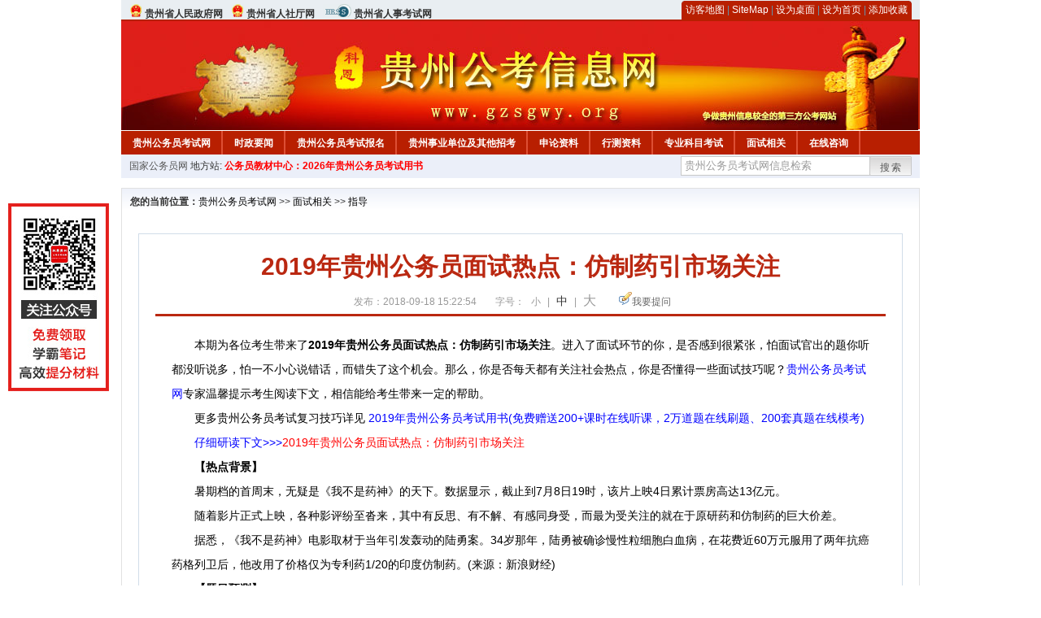

--- FILE ---
content_type: text/html
request_url: http://www.gzsgwy.org/2018/0918/39452.html
body_size: 6276
content:
<!DOCTYPE html PUBLIC "-//W3C//DTD XHTML 1.0 Transitional//EN" "http://www.w3.org/TR/xhtml1/DTD/xhtml1-transitional.dtd">
<html xmlns="http://www.w3.org/1999/xhtml">
<head>
    <meta http-equiv="Content-Type" content="text/html; charset=gbk" />
    <title>2019年贵州公务员面试热点：仿制药引市场关注_贵州公务员考试网</title>
    <meta content="　　本期为各位考生带来了2019年贵州公务员面试热点：仿制药引市场关注。进入了面试环节的你，是否感到很紧张，怕面试官出的题你听都没听说多，怕一不小心说错话，而错失了这个机会。那么，你是否每天都有关注社会热" name="description" />
    <meta http-equiv="x-ua-compatible" content="ie=7" />
    <base href="http://www.gzsgwy.org/" />
    <meta name="author" content="贵州公务员考试网,http://www.gzsgwy.org/" />
    <meta name="Copyright" content="Copyright @ 2013 - 2014 All Rights Reserved 版权所有 贵州公务员考试网 " />
    <meta name="applicable-device" content="pc" >
    <link rel="alternate" media="only screen and(max-width:640px)" href="http://m.gzsgwy.org/2018/0918/39452.html">
    <link href="css/main.css" rel="stylesheet" type="text/css" />
    <link href="css/tooltip.css" rel="stylesheet" type="text/css" />
    <script type="text/javascript" src="js/jquery.min.js"></script>
    <script type="text/javascript">
    //添加到收藏夹
    function addToFavorite()
    {
        var sURL = location.href;
        var sTitle = '贵州公务员考试网';
        try {
            window.external.addFavorite(sURL, sTitle);
        }
        catch (e)
        {
            try {
                window.sidebar.addPanel(sTitle, sURL, "");
            }
            catch (e)
            {
                alert("非IE浏览器用户，请使用Ctrl+D进行收藏添加");
            }
        }
    }

    //设为首页
    function setHomepage(){
        if (document.all){
        document.body.style.behavior='url(#default#homepage)';
        document.body.setHomePage(document.URL);
      }else if (window.sidebar){
            if(window.netscape){
           try{
              netscape.security.PrivilegeManager.enablePrivilege("UniversalXPConnect");
           }catch (e){
                        alert( "该操作被浏览器拒绝，如果想启用该功能，请在地址栏内输入 about:config,然后将项 signed.applets.codebase_principal_support 值该为true" );
           }
            }
        var prefs = Components.classes['@mozilla.org/preferences-service;1'].getService(Components. interfaces.nsIPrefBranch);
        prefs.setCharPref('browser.startup.homepage',document.URL);
        }
    }
    </script>
 
</head>

<body>
<div class="top">
    <ul class="left">
        <li><img src="images/srd_ico.gif" alt="贵州省人民政府网" align="bottom" /> <a href="http://www.gzgov.gov.cn/" target="_blank" rel="nofollow">贵州省人民政府网</a></li>
        <li><img src="images/srd_ico.gif" alt="贵州省人社厅网" align="bottom" /> <a href="http://gz.hrss.gov.cn/" target="_blank" rel="nofollow">贵州省人社厅网</a></li>
        <li><img src="images/rs_ico.gif" alt="贵州省人事考试网" align="bottom" /> <a href="http://www.gzpta.gov.cn/" target="_blank" rel="nofollow">贵州省人事考试网</a></li>
    </ul>

  <div class="right">
<div class="rig"></div>
<div class="con">
    	<a href="sitemap.html">访客地图</a> |
    	<a href="sitemaps.xml">SiteMap</a> | 
    	<a href="desktop.php" rel="nofollow">设为桌面</a> | 
<a href="http://www.gzsgwy.org/" onclick="setHomepage();" rel="nofollow">设为首页</a> | 
<a href="javascript:AddToFavorite();"  rel="nofollow">添加收藏</a>  
</div>
<div class="lef"></div>
  </div>

</div>
<div class="header" title="贵州公务员考试网，为您提供贵州公务员考试第一手资料！">
  <div class="lef"></div>
  <div class="con"></div>
  <div class="rig"></div>
</div>
<div class="nav">
  <ul class="l">
    <li><a href="http://www.gzsgwy.org/">贵州公务员考试网</a></li>
<li class="ivl"></li>
<li><a href="/category/31.html" id="menu_31">时政要闻</a></li>
<li class="ivl"></li>
<li><a href="/category/32.html" id="menu_32">贵州公务员考试报名</a></li>
<li class="ivl"></li>
<li><a href="/category/33.html" id="menu_33">贵州事业单位及其他招考</a></li>
<li class="ivl"></li>
<li><a href="/category/34.html" id="menu_34">申论资料</a></li>
<li class="ivl"></li>
<li><a href="/category/35.html" id="menu_35">行测资料</a></li>
<li class="ivl"></li>
<li><a href="/category/36.html" id="menu_36">专业科目考试</a></li>
<li class="ivl"></li>
<li><a href="/category/37.html" id="menu_37">面试相关</a></li>
<li class="ivl"></li>
<li><a href="/ask" id="menu_136">在线咨询</a></li>
<li class="ivl"></li>
<li><a href="http://gwy.chnbook.org/" target="_blank" rel="nofollow">教材中心</a></li>
<li class="ivl"></li>  </ul>
</div>
<div class="l_site">
  <div class="l">
    <a target="_blank" href="http://www.chinagwyw.org" rel="nofollow">国家公务员网</a>
    地方站: 
             </div>
<script type="text/javascript" src="http://www.gzsgwy.org/js/head_tag_yongshu.js"></script>
  <div class="r t_sea">
    <form name="f1" action="http://www.baidu.com/baidu" target="_blank">
      <input type="hidden" name="type" value="all" />
     <input type="text" name="word" value="贵州公务员考试网信息检索" onclick="if(this.value=='贵州公务员考试网信息检索')this.value=''" class="input_a l" onfocus="this.className='input_on l';" onblur="this.className='input_a l';" style="width:223px; float:left; " />
      <input name="tn" type="hidden" value="bds">
      <input name="cl" type="hidden" value="3">
      <input name="ct" type="hidden" value="2097152">
            <input name="si" type="hidden" value="www.gzsgwy.org">
      <script language="javascript"> 
        <!-- 
        function checkform() {   
            if (document.search.q.value.length == 0) {   
                alert("请输入关键词!"); 
                document.search.q.focus(); 
                return false; 
            } 
        } 
        --> 
        </script>
      <div class="sea_btn" onmouseover="this.className='sea_btn sea_on'" onmouseout="this.className='sea_btn'">
      <a href="javascript:f1.submit();" rel="nofollow">搜索</a>
      	</div>
    </form>
  </div>
</div>
<script type="text/javascript" src="http://www.gzsgwy.org/js/head_top_pic.js"></script>

<div class="cate_b con_t bbox" style="width:980px;">
  <div id="position"><b>您的当前位置：</b><a href="http://www.gzsgwy.org/" target="_blank">贵州公务员考试网</a>  >> <a href="/category/37.html">面试相关</a> >> <a href="/category/57.html">指导</a></div>
  <div id="content">
    <h1>2019年贵州公务员面试热点：仿制药引市场关注</h1>
    <div class="source">
<style>.time2 a{margin-right:5px;}</style>
        
        <span>发布：2018-09-18 15:22:54</span>
        
<span class="zh">字号：
<a class="t_12" href="javascript:resetSize(1)" title="小号" rel="nofollow">小</a> | 
<a class="t_14 t_now" href="javascript:resetSize(2)" title="中号" rel="nofollow">中</a> | 
<a class="t_16" href="javascript:resetSize(3)" title="大号" rel="nofollow">大</a></span>

        <span><img src="images/quiz_ico.gif" alt="我要提问" /><a href="http://www.gzsgwy.org/ask/question.php" target="_blank" rel="nofollow">我要提问</a></span>
    </div>
    <div class="main_content" id="article_content" style="font-size:14px;">
  
  <div><span style="font-size: 14px;">　　本期为各位考生带来了<strong>2019年贵州公务员面试热点：仿制药引市场关注</strong>。进入了面试环节的你，是否感到很紧张，怕面试官出的题你听都没听说多，怕一不小心说错话，而错失了这个机会。那么，你是否每天都有关注社会热点，你是否懂得一些面试技巧呢？<a href="http://www.gzsgwy.org" target="_blank" rel="nofollow">贵州公务员考试网</a>专家温馨提示考生阅读下文，相信能给考生带来一定的帮助。<br />
</span><span style="margin: 0px auto; padding: 0px; font-family: Verdana, 宋体, Arial, Helvetica, sans-serif; font-size: 14px;"><span style="margin: 0px auto; padding: 0px;">　　更多贵州公务员考试复习技巧详见</span><span style="margin: 0px auto; padding: 0px; line-height: 30px;">&nbsp;</span></span><span style="margin: 0px auto; padding: 0px; font-family: Verdana, 宋体, Arial, Helvetica, sans-serif; font-size: 14px; line-height: 30px;"><a href="http://gwy.chnbook.org/goods.php?id=34" target="_blank" style="margin: 0px auto; padding: 0px; color: blue;"><span style="margin: 0px auto; padding: 0px;">2019年贵州公务员考试用书(免费赠送200+课时在线听课，2万道题在线刷题、200套真题在线模考)</span></a></span></div>
<div><span style="font-size: 14px;">　　<span style="color: rgb(0, 0, 255);">仔细研读下文&gt;&gt;&gt;</span></span><span style="color: rgb(255, 0, 0);"><span style="font-size: 14px;">2019年贵州公务员面试热点：仿制药引市场关注</span></span></div>
<div><span style="color: rgb(255, 0, 0);"><span style="font-size: 14px;">　　</span></span><strong><span style="font-size: 14px;">【热点背景】</span></strong></div>
<div><span style="font-size: 14px;">　　暑期档的首周末，无疑是《我不是药神》的天下。数据显示，截止到7月8日19时，该片上映4日累计票房高达13亿元。</span></div>
<div><span style="font-size: 14px;">　　随着影片正式上映，各种影评纷至沓来，其中有反思、有不解、有感同身受，而最为受关注的就在于原研药和仿制药的巨大价差。</span></div>
<div><span style="font-size: 14px;">　　据悉，《我不是药神》电影取材于当年引发轰动的陆勇案。34岁那年，陆勇被确诊慢性粒细胞白血病，在花费近60万元服用了两年抗癌药格列卫后，他改用了价格仅为专利药1/20的印度仿制药。(来源：新浪财经)</span></div>
<div><span style="font-size: 14px;">　　</span><strong><span style="font-size: 14px;">【题目预测】</span></strong></div>
<div><span style="font-size: 14px;">　　《我不是药神》4日票房13亿，随着该影片正式上映，各种影评纷至沓来，其中有反思、有不解、有感同身受，对此，你怎么看?</span></div>
<div><span style="font-size: 14px;">　　</span><strong><span style="font-size: 14px;">【|公考角度解析】</span></strong></div>
<div><span style="font-size: 14px;">　　《我不是药神》的上映引起了社会各界人士热议，说明大家对医药行业发展的关注。在这一电影中，病人使用国产专利药花了巨额治疗，但最后改用了价格仅为专利药1/20的印度仿制药，引起许多观众的共鸣，同时也揭露了一定的问题。</span></div>
<div><span style="font-size: 14px;">　　[问题分析]</span></div>
<div><span style="font-size: 14px;">　　电影通过一个故事的描述，反映了国外仿制药的价格比国内专利药的价格便宜的多,在一定程度上反映出我国专利药药价昂贵的问题，使得一些家庭在大病面前付不起昂贵的医疗医药费用。</span></div>
<div><span style="font-size: 14px;">　　电影火爆也有存在深刻的制度根源：</span></div>
<div><span style="font-size: 14px;">　　1.药企在新药研发上投入大量精力和资金，导致专利药价格格外昂贵。</span></div>
<div><span style="font-size: 14px;">　　2.国内由于专利保护，不允许生产仿制药。同时，本土药品的质量也参差不齐。</span></div>
<div><span style="font-size: 14px;">　　这种高仿制药品会产生坏的影响：</span></div>
<div><span style="font-size: 14px;">　　1.由于国内专利药的价格高，并且国内没有可靠的防止药品，不得不像电影里的角色一样，去外国买一些低价的仿制药品来进行救助，扰乱国内医疗市场。</span></div>
<div><span style="font-size: 14px;">　　2.高额的药价，有损国内医药行业的形象。</span></div>
<div><span style="font-size: 14px;">　　3.使得群众对国家医保体系产生怀疑。</span></div>
<div><span style="font-size: 14px;">　　要采取下列措施：</span></div>
<div><span style="font-size: 14px;">　　1.对国内专利药品的价格适当的进行调整，不要让群众望而却步。</span></div>
<div><span style="font-size: 14px;">　　2.完善国内仿制药市场，在一定程度上可以允许药品的制作，并对仿制药的质量进行把控。</span></div>
<div><span style="font-size: 14px;">　　3.完善国家的医疗保险体系，让大家在大病面前有勇气和有底气去面对，减少因病致贫的事情发生，保障人民的基本生活。</span></div>  <br>
<script type="text/javascript" src="http://www.gzsgwy.org/js/show_con_jc.js"></script>
  <div style="clear:both;"></div>
<!-- Baidu Button BEGIN -->

<div class="l" style="margin-left: 30px;"> <span style="font-size:14px;color:blue; float:left;">点击分享此信息：</span>
    <div id="bdshare" class="bdshare_t bds_tools get-codes-bdshare" style="float:left;">
        <a class="bds_qzone"></a>
        <a class="bds_tsina"></a>
        <a class="bds_tqq"></a>
        <a class="bds_renren"></a>
        <span class="bds_more" ></span>
<a class="shareCount" rel="nofollow"></a>
    </div>

</div>
<script type="text/javascript" id="bdshare_js" data="type=tools&amp;uid=594992" ></script>
<script type="text/javascript" id="bdshell_js"></script>
<script type="text/javascript">
document.getElementById("bdshell_js").src = "http://bdimg.share.baidu.com/static/js/shell_v2.js?t=" + new Date().getHours();
</script>
<!-- Baidu Button END -->

      <div class="arti_btm">
        <div class="pre_next"> 
                没有了
                &nbsp;&nbsp;|&nbsp;&nbsp;
                <a href="2018/0918/39451.html" titile="2019年贵州公务员面试热点：检查小学生书包惹争议"  target="_blank" rel="nofollow">下一篇 &#187;</a>
                        </div>
        <div class="r">
          <div class="bl_l"><a href="javascript:void(0);" onClick="addToFavorite()" class="block_link" rel="nofollow">收藏此页</a></div>
          <div class="bl_l"><a href="http://list.qq.com/cgi-bin/qf_invite?id=3ff9c1c0f4606524281fbd95b2b3fd79f47e6182fa44bc6c" class="block_link" target="_blank" rel="nofollow" >考试提醒</a></div>
        </div>
      </div>
      

            <div class="re_ar">
        <div class="ttl">
        	<span class="ico"><img src="images/xgwz_ico.gif" alt="相关文章" /></span><span class="con">相关文章</span>
        </div>
        <ul class="re_ar_list">
                        <li><a href="2018/0918/39451.html" title="2019年贵州公务员面试热点：检查小学生书包惹争议" target="_blank">2019年贵州公务员面试热点：检查小学生书包惹争议</a></li>
                <li><a href="2018/0918/39450.html" title="2019年贵州公务员面试热点：网络谣言你害怕了吗？" target="_blank">2019年贵州公务员面试热点：网络谣言你害怕了吗？</a></li>
                <li><a href="2018/0918/39449.html" title="2019年贵州公务员面试热点：校外培训乱象何时休？" target="_blank">2019年贵州公务员面试热点：校外培训乱象何时休？</a></li>
                <li><a href="2018/0918/39448.html" title="2019年贵州公务员面试热点：如何正确理解中国农民丰收节?" target="_blank">2019年贵州公务员面试热点：如何正确理解中国农民丰收节?</a></li>
                <li><a href="2018/0918/39447.html" title="2019年贵州公务员面试热点：防招聘“陷阱”，需多方协作题" target="_blank">2019年贵州公务员面试热点：防招聘“陷阱”，需多方协作题</a></li>
                        </ul>
      </div>
      <div class="re_ar" style="margin-left:12px;">
        <div class="ttl"><span class="ico"><img src="images/xgwt_ico.gif" alt="相关问题" /></span><span class="con">相关问题 </span></div>
        <ul class="re_ar_list">
                                <li><a href="/ask/show_2439.html" title="今年毕业的可以报考明年的贵州公务员考试吗？" target="_blank">今年毕业的可以报考明年的贵州公务员考试吗？</a></li>
                <li><a href="/ask/show_2430.html" title="在校大学生可以报考贵州公务员考试吗？" target="_blank">在校大学生可以报考贵州公务员考试吗？</a></li>
                <li><a href="/ask/show_2425.html" title="你好， 请问，贵州公务员考试什么时候开始报名？" target="_blank">你好， 请问，贵州公务员考试什么时候开始报名？</a></li>
                <li><a href="/ask/show_2420.html" title="不是本地户口可以报考贵州公务员考试吗？" target="_blank">不是本地户口可以报考贵州公务员考试吗？</a></li>
                <li><a href="/ask/show_2418.html" title="请问，非全日制考生的还能报考贵州公务员考试吗？" target="_blank">请问，非全日制考生的还能报考贵州公务员考试吗？</a></li>
                        </ul>
      </div>
    </div>
  </div>
  <div class="c"></div>
</div>

<img src="http://www.gzsgwy.org/count.php?contentid=39452" style="display:none;" />

<script type="text/javascript">
<!--
function ContentSize(size) 
{ 
var obj = document.getElementById('nr'); 
obj.style.fontSize = size + "px"; 
} 
//-->
</script>
<script type="text/javascript">
function resetSize(e){var t=(10+e*2).toString();$(".t_"+t).addClass("t_now").siblings().removeClass("t_now");$("#article_content").css("font-size",t+"px")}
</script>
<script type="text/javascript">
function addToFavorite()
{
    var sURL = location.href;
    var sTitle = '贵州公务员考试网';
    try {
        window.external.addFavorite(sURL, sTitle);
    }
    catch (e)
    {
        try {
            window.sidebar.addPanel(sTitle, sURL, "");
        }
        catch (e)
        {
            alert("非IE浏览器用户，请使用Ctrl+D进行收藏添加");
        }
    }
}

</script>

<script>
function $(id){
id = id.replace('#','');
return document.getElementById(id);
}
function redirect(url)
{
if(url.lastIndexOf('/.') > 0)
{
url = url.replace(/\/(\.[a-zA-Z]+)([0-9]+)$/g, "/$2$1");
}
else if(url.match(/\/([a-z\-]+).html([0-9]+)$/)) {
url = url.replace(/\/([a-z\-]+).html([0-9]+)$/, "/$1/page-$2.html");
}
else if(url.match(/\/([a-z]+).html([0-9]+)$/)) {
url = url.replace(/\/([a-z]+).html([0-9]+)$/, "/$1-$2.html");
}else if(url.match(/category([0-9]+)_.html([0-9]+)$/)) {
url = url.replace(/category([0-9]+)_.html([0-9]+)$/, "category$1_$2.html");
}
if(url.indexOf('://') == -1 && url.substr(0, 1) != '/' && url.substr(0, 1) != '?') url = 'http://www.jsgwyw.org/'+url;
location.href = url;
}
</script>

<div class="c"></div>
<div class="cate_b">
  <div class="links bbox">
    <div class="ttl">友情链接：</div>
    <div class="con">              </div>
  </div>
</div>
 

<script type="text/javascript" src="js/tooltips.js"></script>
<div class="c"></div>
<div class="cate_b btm_nav">
  <div class="l"> 
    <a href="http://www.gzsgwy.org/rss.php" rel="nofollow">RSS</a>
    <a href="http://www.gzsgwy.org/tags" rel="nofollow">Tags</a>
  </div>
  <div class="r" style="margin-top:9px;"><a href="http://www.gzsgwy.org/2018/0918/39452.html#top" rel="nofollow"><img src="images/top_ico.gif" alt="返回网页顶部" /></a></div>
</div>
<script type="text/javascript" src="http://www.gzsgwy.org/js/footer_copyright.js"></script>

  CopyRight 2018 <a href="http://www.gzsgwy.org/">http://www.gzsgwy.org/</a> All Rights Reserved <a href="http://www.miitbeian.gov.cn/" rel="nofollow" target="_blank">苏ICP备15022290号-16</a> <br />
  （任何引用或转载本站内容及样式须注明版权）<a href="sitemaps.xml">XML</a>
 <script type="text/javascript" src="js/footer_lr_dlgg.js"></script>
  <br />
  
<!-- Tongji BEGIN -->
<script type="text/javascript" src="http://www.gzsgwy.org/js/foot_tongji.js"></script>
 <!-- Tongji END -->
 	 <!-- Baidu Button BEGIN -->
<script type="text/javascript" id="bdshare_js" data="type=slide&amp;img=6&amp;pos=right&amp;uid=759771" ></script>
<script type="text/javascript" id="bdshell_js"></script>
<script type="text/javascript">
document.getElementById("bdshell_js").src = "http://bdimg.share.baidu.com/static/js/shell_v2.js?cdnversion=" + Math.ceil(new Date()/3600000);
</script>
<!-- Baidu Button END -->
</div>
</body>
</html> 

--- FILE ---
content_type: application/javascript
request_url: http://www.gzsgwy.org/js/footer_copyright.js
body_size: 106
content:
document.write('<div id="footer"> 版权所有: 南京科恩网络科技有限公司 &nbsp;<br/>');

--- FILE ---
content_type: application/javascript
request_url: http://www.gzsgwy.org/js/head_tag_yongshu.js
body_size: 286
content:
document.write('<div class="l" style="margin-left: 3px;">');
document.write(
  '<a style="color:#FF0000;font-weight:bold;" href="http://gwy.keengk.com/goods.php?id=34&utm_source=yngwy.org&utm_medium=tag_yongshu" target="_blank" rel="nofollow">'
);
document.write("公务员教材中心：2026年贵州公务员考试用书");
document.write("</a>");
document.write("</div>");


--- FILE ---
content_type: text/javascript
request_url: http://bdimg.share.baidu.com/static/js/bds_s_v2.js?cdnversion=489807
body_size: 9992
content:
var bdShare=bdShare||{version:"1.0"};(function(){var P=new Date().getTime();var N=new Date().getTime();var L=new Date().getTime();var F=window,V=document,X=V.body,R=V.documentElement,A={},G="",I=V.title,h=[],O="",C={},S=V.getElementById("bdshare_js").attributes.data,K=/MSIE 6.0/.test(navigator.userAgent),g=V.compatMode!="CSS1Compat",S=S.nodeValue.replace(/&amp;/g,"&").split("&")||"";try{var Y=F.location||V.location;A.href=Y.href;A.search=Y.search;A.hash=Y.hash;A.protocol=Y.protocol;A.hostname=Y.hostname;A.pathname=Y.pathname;G=encodeURIComponent(A.href)}catch(f){setTimeout(function(){var B=F.location||V.location;A.href=B.href;A.search=B.search;A.hash=B.hash;A.protocol=B.protocol;A.hostname=B.hostname;A.pathname=B.pathname;G=encodeURIComponent(A.href)},0)}for(var c=S.length;c--;){var b=S[c].split("=");h[b[0]]=b[1]}var Z={bdPref:"bds_",bdNums:h.mini?7:15,bdMini:h.mini||false,bdType:h.type||"",bdLeft:h.pos||"right",bdTitle:"\u5206\u4eab\u5230",bdText:I,weiboText:"",bdMore:"\u66f4\u591a...",bdPopTitle:"\u5206\u4eab\u5230",bdImg:h.img||0,bdImgW:24,bdTop:0,bdIds:"bdshare",bdIdsl:h.mini?"bdshare_m":"bdshare_l",bdUid:h.uid||"",bdPic:"",searchPic:h.searchPic||0,bdComment:"",bdDesc:"",wbUid:"",tongji:"on",review:"on",render:true,snsKey:{},bdHost:"http://bdimg.share.baidu.com/static/",bdJump:"http://share.baidu.com/",bdApi:"http://api.share.baidu.com/",bdStatistics:"http://share.baidu.com/commit",bdCommit:"http://s.share.baidu.com/",bdMshare:"http://s.share.baidu.com/mshare",bdCout:"http://nsclick.baidu.com/v.gif?pid=307",bdWList:"([http|https]://[a-zA-Z0-9_.]+.baidu.com)",bdList:["mshare,\u4e00\u952e\u5206\u4eab,mshare","qzone,QQ\u7a7a\u95f4,qqkj","tsina,\u65b0\u6d6a\u5fae\u535a,xlwb","bdysc,\u767E\u5EA6\u4E91\u6536\u85CF,bdysc","renren,\u4eba\u4eba\u7f51,rrw","tqq,\u817e\u8baf\u5fae\u535a,txwb","bdxc,\u767e\u5ea6\u76f8\u518c,bdxc","kaixin001,\u5f00\u5fc3\u7f51,kxw","tqf,\u817e\u8baf\u670b\u53cb,txpy","tieba,\u767e\u5ea6\u8d34\u5427,bdtb","douban,\u8c46\u74e3\u7f51,db","tsohu,\u641c\u72d0\u5fae\u535a,shwb","bdhome,\u767e\u5ea6\u65b0\u9996\u9875,bdhome","sqq,QQ\u597D\u53CB,sqq","thx,\u548c\u8baf\u5fae\u535a,thx","qq,QQ\u6536\u85cf,qqsc","ibaidu,\u767E\u5EA6\u4E2A\u4EBA\u4E2D\u5FC3,ibaidu","taobao,\u6211\u7684\u6dd8\u5b9d,tjh","hi,\u767e\u5ea6\u7a7a\u95f4,bdkj","baidu,\u767E\u5EA6\u641C\u85CF,bdsc","sohu,\u641c\u72d0\u767d\u793e\u4f1a,shbsh","t163,\u7f51\u6613\u5fae\u535a,wywb","qy,\u5947\u827a\u5947\u8c08,qyqt","meilishuo,\u7f8e\u4e3d\u8bf4,mls","mogujie,\u8611\u83c7\u8857,mgj","diandian,\u70b9\u70b9\u7f51,diandian","huaban,\u82b1\u74e3,huaban","leho,\u7231\u4e50\u6d3b,leho","share189,\u624B\u673A\u5FEB\u4F20,share189","duitang,\u5806\u7cd6,duitang","hx,\u548c\u8baf,hexun","tfh,\u51e4\u51f0\u5fae\u535a,fhwb","fx,\u98de\u4fe1,feixin","youdao,\u6709\u9053\u4e91\u7b14\u8bb0,youdao","sdo,\u9EA6\u5E93\u8BB0\u4E8B,sdo","qingbiji,\u8F7B\u7B14\u8BB0,qingbiji","ifeng,\u51E4\u51F0\u5FEB\u535A,ifeng","people,\u4EBA\u6C11\u5FAE\u535A,people","xinhua,\u65B0\u534E\u5FAE\u535A,xinhua","ff,\u996d\u5426,fanfou","mail,\u90ae\u4ef6\u5206\u4eab,mail","kanshou,\u641C\u72D0\u968F\u8EAB\u770B,kanshou","isohu,\u6211\u7684\u641C\u72D0,isohu","yaolan,\u6447\u7BEE\u7A7A\u95F4,yaolan","wealink,\u82e5\u90bb\u7f51,wealink","xg,\u9c9c\u679c,xianguo","ty,\u5929\u6daf\u793e\u533a,tianya","iguba,\u80A1\u5427,iguba","fbook,Facebook,facebook","twi,Twitter,twitter","deli,delicious,delicious","s51,51\u6E38\u620F\u793e\u533a,51shequ","s139,139\u8bf4\u5ba2,shuoke","linkedin,linkedin,LinkedIn","copy,\u590d\u5236\u7f51\u5740,kaobei","print,\u6253\u5370,print"]}||{},J={_parseJson:function(j){if(typeof j!="string"){return j}j=j.replace(/^\s*{|}\s*$/g,"");var e=j.split(",");var k={};function D(r){if(r.indexOf("{")==0){return J._parseJson(r)}else{var q=r.split(".");var s=window;for(var p=0,o=q.length;p<o;p++){var t=q[p];if(typeof s=="object"&&t in s){s=s[t]}else{return r}}return s}}for(var T=0,W=e.length;T<W;T++){var n=e[T];var U=n.indexOf(":");if(U){var m=n.substring(0,U).replace(/^\s*[\'\"]?|[\"\']?\s*$/g,"");var B=n.substring(U+1).replace(/^\s*/g,"");var l=B.charAt(0);if(l=="'"||l=='"'){do{var E=B.replace(/\s*$/g,"");if(E.substring(E.length-1)==l){break}else{B=B+","+e[++T]}}while(T<e.length-1);B=B.replace(/^\s*[\'\"]?|[\"\']?\s*$/g,"")}else{if(l=="{"){do{var E=B.replace(/\s*$/g,"");if(E.substring(E.length-1)=="}"){break}else{B=B+","+e[++T]}}while(T<e.length-1);B=D(B)}else{if(!/^[0-9]*$/.test(B)){B=D(B)}else{B=B.replace(/^\s*[\'\"]?|[\"\']?\s*$/g,"")}}}k[m]=B}}return k},_createScriptTag:function(D,B,E){D.setAttribute("type","text/javascript");E&&D.setAttribute("charset",E);D.setAttribute("src",B);document.getElementsByTagName("head")[0].appendChild(D)},_removeScriptTag:function(D){if(D.clearAttributes){D.clearAttributes()}else{for(var B in D){if(D.hasOwnProperty(B)&&"parentNode"!=B){delete D[B]}}}if(D&&D.parentNode){D.parentNode.removeChild(D)}D=null},callByBrowser:function(i,W,T){var E=document.createElement("SCRIPT"),U=0,l=T||{},D=l.charset,k=W||function(){},j=l.timeOut||0,B;E.onload=E.onreadystatechange=function(){if(U){return }var e=E.readyState;if("undefined"==typeof e||e=="loaded"||e=="complete"){U=1;try{k();clearTimeout(B)}finally{E.onload=E.onreadystatechange=null;J._removeScriptTag(E)}}};if(j){B=setTimeout(function(){E.onload=E.onreadystatechange=null;J._removeScriptTag(E);l.onfailure&&l.onfailure()},j)}J._createScriptTag(E,i,D)},on:function(E,B,D){if(E.addEventListener){E.addEventListener(B,D,false)}else{if(E.attachEvent){E.attachEvent("on"+B,D)}}},unon:function(E,B,D){if(E.removeEventListener){E.removeEventListener(B,D,false)}else{if(E.detachEvent){E.detachEvent("on"+B,D)}}},html:function(D,B){var T=V.createElement(B||"div");for(var E in D){E=="style"?T[E].cssText=D[E]:T[E]=D[E]}if(B=="link"){V.getElementsByTagName("head")[0].appendChild(T)}else{return X.insertBefore(T,(B=="iframe"?X.firstChild:O.nextSibling))}},list:function(E){var T=Z.bdPref,B=E.split(","),W=B[1],D="#",U=T+B[0]+" "+B[2];return{name:W,url:D,cls:U}},list_s:function(j){var i=[],U=inner="",W=Z,B=W.bdList,E=W.bdNums,e=(W.bdNums<B.length)?'<li><a href="#" class="bds_more">'+W.bdMore+"</a></li>":"";while(E--){U=J.list(B[E]),i.push('<a href="'+U.url+'" class="'+U.cls+'">'+U.name+"</a>")}inner='<iframe id="bdsIfr" style="position:absolute;display:none;z-index:9999;" frameborder="0"></iframe>';inner+='<div id="'+W.bdIdsl+'"><div id="'+W.bdIdsl+'_c"><h6>'+W.bdTitle+"</h6>";inner+="<ul><li>"+i.reverse().join("</li><li>")+"</li>"+e+'</ul><p><a href="#" class="goWebsite">\u767e\u5ea6\u5206\u4eab</a></p></div></div>';if(j){var T=J.html({id:"bdshare_s",innerHTML:inner,style:"display:none"});T.style.display="block";var D=J.children(T);T=D[D.length-1];J.on(T,"mouseover",function(p){var p=p||window.event;var o=p.target||p.srcElement;var n=J.getPosition(o);var m=p.relatedTarget||p.fromElement;var l=J.getMousePos(p);var k=l.x-n.l;var q=l.y-n.t;o.buttontype=1;o.x=k;o.y=q;if(J.contains(T,m)){return }T.time=+new Date})}else{return inner}},scroll:function(B,D){J.on(F,"scroll",function(W){var E=J.getSize(),T=Z,U=T.bdTop;if(T.bdType=="slide"){if(K||g){J.setAttr(V.getElementById(T.bdIdsl),"display:block");_bdS.style.top=(E.t+(U==0?(E.h/2-(V.getElementById(T.bdIdsl).offsetHeight-11)/2):parseInt(U)))+"px"}else{if(T.bdTop!=0){_bdS.style.top=parseInt(T.bdTop)+"px"}}}if(D=="pop"&&(K||g)){B.style.top=(E.t+E.h/2-B.offsetHeight/2)+"px";J.setAttr(O,"top:"+B.style.top)}})},getSize:function(){return{t:(X.scrollTop||R.scrollTop),l:(X.scrollLeft||R.scrollLeft),w:(R.clientWidth||X.clientWidth),h:(F.innerHeight||R.clientHeight||X.clientHeight)}},getPosition:function(q){var u=J.getSize(),D=q,n={t:0,l:0},B=/gecko/.test(navigator.userAgent),m=function(o,e){n.t+=o,n.l+=e};if(D&&D!=X){if(D.getBoundingClientRect){var p=D.getBoundingClientRect(),r=q.ownerDocument,W=r.body,T=r.documentElement,E=T.clientTop||W.clientTop||0,k=T.clientLeft||W.clientLeft||0;if(p.top==p.bottom){var U=D.style.display;D.style.display="block";D.style.display=U}m(p.top+u.t-E,p.left+u.l-k)}else{var l=V.defaultView;while(D){m(D.offsetTop,D.offsetLeft);var j=l.getComputedStyle(D,null);if(B){var i=parseInt(j.getPropertyValue("border-left-width"),10)||0,t=parseInt(j.getPropertyValue("border-top-width"),10)||0;m(t,i);if(D!=q&&j.getPropertyValue("overflow")!="visible"){m(t,i)}}D=D.offsetParent}D=q.parentNode;while(D&&D!=X){m(-D.scrollTop,-D.scrollLeft);D=D.parentNode}}}return n},setAttr:function(E,D){var T=D.split(";"),B=T.length;while(B--){if(T[B]){var U=T[B].split(":");if(U){E.style[U[0]]=U[1]}}}},children:function(E){for(var B=[],D=E.firstChild;D;D=D.nextSibling){if(D.nodeType==1){B.push(D)}}return B},generateRandom:function(U,W){var B=U.length;var E="";for(var D=1;D<=W;D++){var T=Math.floor(B*Math.random());E=E+U.charAt(T)}return E},generateLinkid:function(){var D=(+new Date).toString(36);var B=J.generateRandom("0123456789abcdefghijklmnopqrstuvwxyz",3);return D+B},contains:function(D,E){if(!E||!D){return false}if(D==E){return true}var B=E.parentNode;while(B!=null&&typeof (B.tagName)!="undefind"){if(B==D){return true}B=B.parentNode}return false},getMousePos:function(B){if(B.pageX||B.pageY){return{x:B.pageX,y:B.pageY}}if(document.documentElement&&document.documentElement.scrollTop){return{x:B.clientX+document.documentElement.scrollLeft-document.documentElement.clientLeft,y:B.clientY+document.documentElement.scrollTop-document.documentElement.clientTop}}else{if(document.body){return{x:B.clientX+document.body.scrollLeft-document.body.clientLeft,y:B.clientY+document.body.scrollTop-document.body.clientTop}}}},_isCookieValidKey:function(B){return(new RegExp('^[^\\x00-\\x20\\x7f\\(\\)<>@,;:\\\\\\"\\[\\]\\?=\\{\\}\\/\\u0080-\\uffff]+\x24')).test(B)},getCookieRaw:function(D){if(J._isCookieValidKey(D)){var E=new RegExp("(^| )"+D+"=([^;]*)(;|\x24)"),B=E.exec(document.cookie);if(B){return B[2]||null}}return null},setCookieRaw:function(E,T,D){if(!J._isCookieValidKey(E)){return }D=D||{};var B=D.expires;if("number"==typeof D.expires){B=new Date();B.setTime(B.getTime()+D.expires)}document.cookie=E+"="+T+(D.path?"; path="+D.path:"")+(B?"; expires="+B.toGMTString():"")+(D.domain?"; domain="+D.domain:"")+(D.secure?"; secure":"")},getCookie:function(B){var D=J.getCookieRaw(B);if("string"==typeof D){D=decodeURIComponent(D);return D}return null},setCookie:function(D,E,B){J.setCookieRaw(D,encodeURIComponent(E),B)},log:(function(){var B=[];return function(D){var T="bdsharelog__"+(new Date()).getTime(),E=B[T]=new Image();E.onload=(E.onerror=function(){B[T]=null});E.src=D;E=null}})()},M=function(B){var D=V.createElement("link");bdShare.velocity=bdShare.velocity||{};bdShare.velocity.cssLoadStart=+new Date();D.onload=function(){bdShare.velocity.cssLoadEnd=+new Date()};D.href=Z.bdHost+"css/bdsstyle.css?cdnversion=20131219";D.rel="stylesheet";D.type="text/css";V.getElementsByTagName("head")[0].appendChild(D);O=O||J.html({style:"display:none;"+(B||""),frameBorder:0},"iframe")},Q=function(j,n,m,B){var l=/(#\d+\-[a-zA-Z\d]+\-\d+\-\d+\-[a-f\d]{32}$)/g,T=(A.search+A.hash).replace(/&/g,"#"),D=T.match(l)||"",o=new RegExp(Z.bdWList,"ig"),e=A.protocol+"//"+A.hostname+A.pathname+A.search;if(o.test(A.href)&&D==""&&typeof j=="undefined"){return }var k=[];if(bdShare.fn.b.length>0){k.push("button")}if(bdShare.fn.t.length>0){k.push("tools")}if(bdShare.fn.conf.bdType){k.push(bdShare.fn.conf.bdType)}var W=(function(){for(var s=0,q=k.length,t={},r=[];s<q;s++){!(k[s] in t)&&r.push(k[s])&&(t[k[s]]="")}return r.join(",")})();if(Z.tongji=="on"||D!=""||typeof j!="undefined"){if(D!=""&&j!="3072"){D=D.toString().replace("#","");(new Image()).src=Z.bdCommit+"back?url="+encodeURIComponent(e)+"&sign="+encodeURIComponent(D)+"&title="+encodeURIComponent(I.substr(0,300))}bdShare.velocity=bdShare.velocity||{};bdShare.velocity.mainJsLoaded=+new Date();if(typeof j!="undefined"){(new Image()).src=Z.bdCout+"&type="+j+"&sign="+D+"&uid="+Z.bdUid+"&desturl="+encodeURIComponent(V.referrer)+"&linkid="+H+"&button="+W}else{var p=[0,0,0,0];for(var E=0,U=k.length;E<U;E++){p[{tools:0,button:1,slide:2}[k[E]]]=1}bdShare._LogPool=bdShare._LogPool||[];bdShare._LogPool.push({key:"cite",api:{uid:Z.bdUid||"",linkid:H,type:parseInt(p.reverse().join(""),2),mini:Z.bdMini?1:0}})}}},d={create:function(){var i=Z,k=i.bdList,D=k.length,T=[],E="",l=J.getSize(),B=V.getElementById(i.bdIds+"_pop"),e=((K||g)?"absolute":"fixed"),j=((K||g)?l.t:0);if(!B){while(D--){E=J.list(k[D]),T.push('<a href="'+E.url+'" class="'+E.cls+'">'+E.name+"</a>")}var W=J.html({id:i.bdIds+"_pop",style:"position:"+e,innerHTML:"<div><h5></h5><ul><li>"+T.reverse().join("</li><li>")+'</li></ul><p><a href="#" class="goWebsite">\u767e\u5ea6\u5206\u4eab</a></p></div>'});a.bind(W,"mouseover","a");a.bind(W,"click","b",function(){W.style.display="none";O.style.display="none"});J.on(W,"mouseover",function(r){var r=r||window.event;var q=r.target||r.srcElement;var p=J.getPosition(q);var n=J.getMousePos(r);var m=n.x-p.l;var s=n.y-p.t;q.buttontype=2;q.x=m;q.y=s;var o=r.relatedTarget||r.fromElement;if(J.contains(W,o)){return }W.time=+new Date})}var U=W||B;U.getElementsByTagName("h5")[0].innerHTML=(C.title||i.bdPopTitle)+"<b>&nbsp;</b>";J.setAttr(U,"display:block;");J.setAttr(U,"left:"+(l.w/2-U.offsetWidth/2)+"px;top:"+(j+l.h/2-U.offsetHeight/2)+"px");J.setAttr(O,"position:"+e+";display:block;z-index:10000;width:"+U.offsetWidth+"px;height:"+U.offsetHeight+"px;left:"+U.style.left+";top:"+U.style.top);J.scroll(U,"pop");J.on(F,"resize",function(o){var m=J.getSize(),n="left:"+(m.w/2-U.offsetWidth/2)+"px;top:"+(j+m.h/2-U.offsetHeight/2)+"px";J.setAttr(U,n);J.setAttr(O,n)});if(i.bdType!="slide"){V.getElementById(Z.bdIdsl).style.display="none";V.getElementById("bdsIfr").style.display="none"}window.bdShareActivity&&bdShareActivity.check()}},a={bind:function(D,B,U,T){var E=this;D.addEventListener?D.addEventListener(B,function(W){return E._action(W,W.target,U,D,T)},false):D.attachEvent("on"+B,function(W){W=F.event;return E._action(W,W.srcElement,U,D,T)})},_action:function(W,B,i,U,T){if(B.nodeName==i.toUpperCase()){if(i=="a"||i=="span"){var j=B.className,D=j=="goWebsite"?j:j.split(" ")[0].split("_")[1],E=this;if(D){(D=="more"&&i=="span")?E._tools():B.onclick=function(k,e){return function(p){var p=p||window.event;var o=p.target||p.srcElement;var n=J.getPosition(o);var m=J.getMousePos(p);var l=m.x-n.l;var q=m.y-n.t;if(k=="more"){E._tools()}else{if(k=="copy"){E._copy(E)}else{if(k=="print"){E._print()}else{E._jump(k,e,B,l,q)}}}return false}}(D,U)}return false}if(typeof T==="function"){T()}}if(typeof W.preventDefault==="function"){W.preventDefault();W.stopPropagation()}else{W.returnValue=false;W.cancelBubble=true}},_tools:function(){Q(3072);d.create()},_copy:function(D){_this=D;var B=new _this._browsers();if(B.name=="IE"){window.clipboardData.setData("text",document.title+" "+A.href);alert("\u6807\u9898\u548c\u94fe\u63a5\u590d\u5236\u6210\u529f\uff0c\u60a8\u53ef\u4ee5\u63a8\u8350\u7ed9QQ/MSN\u4e0a\u7684\u597d\u53cb\u4e86\uff01")}else{window.prompt("\u60a8\u4f7f\u7528\u7684\u662f\u975eIE\u6838\u5fc3\u6d4f\u89c8\u5668\uff0c\u8bf7\u6309\u4e0b Ctrl+C \u590d\u5236\u4ee3\u7801\u5230\u526a\u8d34\u677f",document.title+" "+A.href)}},_mail:function(B){},_print:function(){var B=document.getElementById("bdshare_pop");B&&(B.style.display="none");window.print();B&&(B.style.display="block");return },_jump:function(AX,AW,B,AE,AD){var AV=Z,AC=AV.bdPic,W=AV.bdText,AA=AV.weiboText,AM=AV.wbUid,e=G,AL=AV.bdDesc,v=AV.bdComment,p=AV.bdMiniWindow||0;C=(AW.getAttribute("data")&&AW.getAttribute("data")!="")?J._parseJson(AW.getAttribute("data")):C;if(C!=""){AC=encodeURIComponent(C.pic||"")||AC;e=encodeURIComponent(C.url||"")||e;v=encodeURIComponent(C.comment||"")||v;AL=encodeURIComponent(C.desc||"")||AL;AM=C.wbuid||AM;if(AX=="tsina"){if(C.text&&C.weibotext){W=encodeURIComponent((C.text+C.weibotext).substr(0,300))}else{if(C.weibotext){W=encodeURIComponent((W+C.weibotext).substr(0,300))}else{if(C.text){W=encodeURIComponent((C.text+AA).substr(0,300))}else{W=encodeURIComponent((W+AA).substr(0,300))}}}}else{W=encodeURIComponent((C.text||"").substr(0,300))||encodeURIComponent(W.substr(0,300))}}else{if(AX=="tsina"){W=encodeURIComponent((W+AA).substr(0,300))}else{W=encodeURIComponent(W.substr(0,300))}}L=new Date().getTime()+3000;var AP=P.toString(32)+N.toString(32)+L.toString(32);var AZ=B.buttontype;var U=Math.floor(bdShare.XY.loadedX);var T=Math.floor(bdShare.XY.loadedY);var o=AZ>0?1:0;var AI=Math.floor(B.x);var AF=Math.floor(B.y);var j=Math.floor(AE);var i=Math.floor(AD);var AG=Math.floor(B.offsetWidth);var AS=Math.floor(B.offsetHeight);var q=document.body.offsetWidth;var AB=document.body.offsetHeight;var u=window.screen.availWidth;var AH=window.screen.availHeight;var n=AZ;var AJ=+new Date;AJ=AJ-AW.time;var k=[U,T,o,AI,AF,j,i,AG,AS,n,AJ,q,AB,u,AH].join(".");var D;switch(Z.bdType){case"button":D=1;break;case"slide":D=2;break;default:D=0;break}var AY=AX=="mail"?"_mail":AX;var r="?click=1&url="+e+"&uid="+AV.bdUid+"&to="+AY+"&type=text&relateUid="+AM+"&pic="+AC+"&title="+W+"&key="+(AV.snsKey[AX]||"")+"&sign="+AV.review+"&desc="+AL+"&comment="+v+"&searchPic="+AV.searchPic+"&l="+AP+"&linkid="+H+"&sloc="+k+"&apiType=0&buttonType="+D+"&firstime="+J.getCookie("bdshare_firstime");if(AX=="mshare"){var AU=AV.bdMshare+r}else{var AU=AV.bdCommit+r}var z=AV.bdCommit+"commit"+r+"&t="+Math.random();if(AX!="goWebsite"){bdShare.fn._getSc("share");var AR=function(){var l=[];return function(s){var m=l.push(new Image)-1;l[m].onload=function(){l[m]=l[m].onload=null};l[m].src=s}}();setTimeout(function(){AR(z)},1500);if(AX=="bdxc"){var AT=window,AU=document,AO="_bdXC",AK;if(AT[AO]){if(window._bdXC_loaded){AT[AO].reInit()}}else{AK=AU.createElement("script");AK.setAttribute("charset","utf-8");AK.src="http://xiangce.baidu.com/zt/collect/mark.js?"+(new Date()).getTime();AU.getElementsByTagName("head")[0].appendChild(AK)}}else{if(AX=="bdysc"){var E={url:e,title:W};if(window.baiduSC_yaq4d3elabjnvmijccc1zuo3o4yeizck){window.baiduSC_yaq4d3elabjnvmijccc1zuo3o4yeizck.go(E)}else{window.baiduSC_yaq4d3elabjnvmijccc1zuo3o4yeizck={callback:function(){this.go(E)}};var AN=document.createElement("script");AN.src="http://s.wenzhang.baidu.com/js/pjt/content_ex/page/bookmark.js?s=baidu_fenxiang&_t="+Math.random();document.getElementsByTagName("body")[0].appendChild(AN)}}else{if(AX=="mail"){var AQ=Z.bdCommit+"sendmail";window.open(AQ+r,"_blank")}else{if(1==p){F.open(AU,"bdShare","toolbar=0, scrollbars=1, status=0, resizable=1, height=400, width=600")}else{F.open(AU)}}}}}else{F.open(AV.bdJump)}},_browsers:function(){var D={};var B=navigator.userAgent.toLowerCase();var T,E;if(B.match(/msie ([\d.]+)/)){E=B.match(/msie ([\d.]+)/);D.name="IE";D.version=E[1]}else{if(B.match(/firefox\/([\d.]+)/)){E=B.match(/firefox\/([\d.]+)/);D.name="firefox";D.version=E[1]}else{if(B.match(/chrome\/([\d.]+)/)){E=B.match(/chrome\/([\d.]+)/);D.name="chrome";D.version=E[1]}else{if(B.match(/opera.([\d.]+)/)){E=B.match(/opera.([\d.]+)/);D.name="opera";D.version=E[1]}else{if(B.match(/safari.([\d.]+)/)){E=B.match(/safari.([\d.]+)/);D.name="safari";D.version=E[1]}else{D.name="\u672a\u77e5\u7684\u6d4f\u89c8\u5668";D.version="\u672a\u77e5\u7684\u7248\u672c\u53f7"}}}}}return D}};var H=J.generateLinkid();bdShare.fn=(function(){return{init:function(){N=new Date().getTime()+1000;this.b=[];this.t=[];this.s=[];this.type="load";this._getShare();var E=this;if(typeof bds_config!="undefined"){for(var k in bds_config){if(k=="bdPopTitle"||k=="bdText"||k=="weiboText"||k=="bdPic"||k=="wbUid"||k=="tongji"||k=="render"||k=="snsKey"||k=="review"||k=="bdComment"||k=="bdDesc"||k=="bdTop"||k=="searchPic"||k=="bdUrl"||k=="bdMiniWindow"){if(k=="snsKey"){Z[k]=J._parseJson(bds_config[k])}else{Z[k]=(k=="render"||k=="bdPopTitle"||k=="bdText"||k=="weiboText")?bds_config[k]:encodeURIComponent(bds_config[k])}}}}this.conf=Z;this.imgW=Z.bdImgW;if(this.conf.render){if(this.b.length>0||this.t.length>0){this._share()}if(this.conf.bdType=="slide"){this._slide()}}this._getSc(this.type);var W=this.t;for(var U=0;U<W.length;U++){var e=W[U].getElementsByTagName("a");for(var T=0;T<e.length;T++){!(e[T].getAttribute("href"))&&e[T].setAttribute("href","#")}}bdShare.XY=bdShare.XY||{};function D(j){var j=j||window.event;var i=J.getMousePos(j);bdShare.XY.loadedX=i.x;bdShare.XY.loadedY=i.y;if(bdShare.XY.loadedX>0&&bdShare.XY.loadedY>0){J.unon(document,"mousemove",D)}}J.on(document,"mousemove",D);for(var U=0,B=this.t.length;U<B;U++){(function(i){var j=i;J.on(E.t[i],"mouseover",function(q){var q=q||window.event;var p=q.target||q.srcElement;var o=J.getPosition(p);var m=J.getMousePos(q);var l=m.x-o.l;var r=m.y-o.t;p.buttontype=0;p.x=l;p.y=r;var n=q.relatedTarget||q.fromElement;if(J.contains(E.t[j],n)){return }E.t[j].time=+new Date})})(U)}Q();if(J.getCookie("bdshare_firstime")==null){J.setCookie("bdshare_firstime",new Date()*1,{path:"/",expires:new Date().setFullYear(2022)-new Date()})}},_getSc:function(D){this.type=D;var E=V.querySelectorAll?V.querySelectorAll(".shareCount"):V.getElementsByTagName("*"),B=E.length;while(B--){if(/\sshareCount|shareCount\s|shareCount$/.test(E[B].className)){this.s.push(E[B])}}if(this.s.length>0){J.callByBrowser(this.conf.bdApi+"getnum?url="+G+"&callback=bdShare.fn._getShare&type="+D+"&t="+new Date().getTime())}},_getShare:function(T){var E=T?true:false,j=[];if(V.querySelectorAll){this.b=V.querySelectorAll(".bdshare_b");this.t=V.querySelectorAll(".bdshare_t")}else{var i=V.getElementsByTagName("*"),D=i.length;while(D--){var U=i[D];if(/\sbdshare_t|bdshare_t\s/.test(U.className)){this.t.push(U)}if(/\sbdshare_b|bdshare_b\s|bdshare_b$/.test(U.className)){this.b.push(U)}}}if(E){var j=this.s,B=j.length,W;while(B--){if(/\sshareCount|shareCount\s|shareCount$/.test(j[B].className)){W=this.type=="share"?(T.num[0]<10000?parseInt(j[B].innerHTML)+1:T.num[1]):(T.errno*1==0?T.num[1]:0);j[B].innerHTML=decodeURI(W);j[B].setAttribute("title","\u7d2f\u8ba1\u5206\u4eab"+T.num[0]+"\u6b21");j[B].onclick=function(){d.create()}}}this.s=[]}},_share:function(){J.list_s(true);var i=this.b,q=this.t,D=i.length,r=q.length,B=V.getElementById(this.conf.bdIdsl),E=V.getElementById("bdsIfr"),k=this.conf.bdList,n=k.length;J.setAttr(B,"display:none;");a.bind(B,"mouseover","a");if(D>0){while(D--){if(i[D].id=="bdshare"){a.bind(i[D],"click","img",function(){d.create()});a.bind(i[D],"mouseover","a",function(){d.create()});this._s(i[D],B,E,i[D],"b")}}}if(r>0){while(r--){if(q[r].id=="bdshare"){a.bind(q[r],"click","span",function(){d.create()});a.bind(q[r],"mouseover","a");var j=J.children(q[r]),U=j.length,u="";while(U--){var e=j[U];if(/bds_more/.test(e.className)){u=j[U];if(g){u.style.height=(/bds_tools_32/.test(q[r].className)?38:17)+"px"}this._s((u==""?q[r]:u),B,E,q[r],u)}else{for(var T=0;T<n;T++){if(k[T]){var W=k[T].split(","),o=new RegExp(this.conf.bdPref+W[0]+"$","ig");if(k[T]){var W=k[T].split(","),o=new RegExp(this.conf.bdPref+W[0]+"$","ig");if(o.test(e.className)){if(W[1]=="鎷疯礉"){e.title="澶嶅埗缃戝潃"}else{if(!e.title){e.title="\u5206\u4eab\u5230"+W[1]}}}}}}}}}}}},_s:function(W,B,D,U,j){var E=this,T=[],i,e=(j==""?"none":"block");this._popShow(W,{over:function(k){T=J.getPosition(W);C=(U.getAttribute("data")&&U.getAttribute("data")!="")?J._parseJson(U.getAttribute("data")):"";J.setAttr(B,"display:"+e);J.setAttr(B,"left:"+(((J.getSize().w-k.clientX)<B.offsetWidth)?(T.l-B.offsetWidth+W.offsetWidth):T.l)+"px");J.setAttr(B,"top:"+(((J.getSize().h-k.clientY)<B.offsetHeight)?(T.t-B.offsetHeight):T.t+W.offsetHeight)+"px");J.setAttr(D,"display:"+e+";width:"+B.offsetWidth+"px;height:"+B.offsetHeight+"px;left:"+B.style.left+";top:"+B.style.top)},out:function(k){i=setTimeout(function(){B.style.display="none";D.style.display="none"},100);E._popShow(B,{over:function(){clearTimeout(i);B.style.display="block";D.style.display="block"},out:function(){B.style.display="none";D.style.display="none"}})}})},_slide:function(){if(!F._bdS){var k=this.conf.bdLeft=="right"?"left":"right",e=this.conf.bdHost+"images/"+this.conf.bdLeft.substring(0,1)+this.conf.bdImg+".gif";F._bdS=J.html({id:this.conf.bdIds,innerHTML:'<img src="'+e+'" alt="" style="float:'+k+';margin-top:58px;"/>'+J.list_s(false)});var D=J.children(_bdS);var B=D[D.length-1];J.on(B,"mouseover",function(s){var s=s||window.event;var r=s.target||s.srcElement;var q=J.getPosition(r);var p=s.relatedTarget||s.fromElement;var o=J.getMousePos(s);var m=o.x-q.l;var t=o.y-q.t;r.buttontype=1;r.x=m;r.y=t;if(J.contains(B,p)){return }B.time=+new Date})}var j=this,E=_bdS,n=J.getSize(),l=V.getElementById(this.conf.bdIdsl),T=V.getElementById("bdsIfr"),W=(!K&&!g)?"fixed":"absolute",i=(K?n.t:0)+(this.conf.bdTop==0?(n.h<l.offsetHeight?-40:(n.h/2-l.offsetHeight/2)):parseInt(this.conf.bdTop));J.setAttr(E,"overflow:hidden;height:330px;position:"+W+";top:"+i+"px;"+this.conf.bdLeft+":0;"+((k=="right")?k+":"+(n.w-this.imgW)+"px":""));J.setAttr(l,k+":"+this.imgW+"px;display:none");a.bind(E,"click","img",function(){Q(3072);d.create()});a.bind(E,"mouseover","img",U);a.bind(l,"mouseover","a");function U(){J.setAttr(l,"display:block;");if((l.offsetWidth+j.imgW)==E.offsetWidth){return }tm=setTimeout(function(){if((l.offsetWidth+j.imgW)!=E.offsetWidth){j._move(E,0,j.imgW,l.offsetWidth,T)}},100);j._popShow(l,{over:function(){J.setAttr(T,"height:"+l.offsetHeight+"px;"+j.conf.bdLeft+":0;top:0;display:block")},out:function(){}});j._popShow(E,{over:function(){},out:function(){if(E.offsetWidth==(l.offsetWidth+j.imgW)){clearTimeout(tm);j._move(E,0,l.offsetWidth+j.imgW,-l.offsetWidth,T)}T.style.display="none"}})}J.scroll(E,"slide");J.on(F,"resize",function(){J.setAttr(E,((k=="right")?k+":"+(J.getSize().w-j.imgW)+"px":""))})},_move:function(B,j,e,T,D){var i=B.style,W=D.style,U=this,E=6;setInterval(function(){if(j<E){j++;i.width=Math.ceil(T*j/E+e)+"px";W.width=Math.ceil(T*j/E+e)-U.imgW+"px"}else{return }},10)},_popShow:function(T,B){if(V.all){T.onmouseenter=function(U){E(F.event)};T.onmouseleave=D}else{T.onmouseover=function(U){U.relatedTarget==null?E(U):(!(this===U.relatedTarget||this.compareDocumentPosition(U.relatedTarget)==20)&&E(U))};T.onmouseout=function(U){U.relatedTarget==null?D(U):(!(this===U.relatedTarget||this.compareDocumentPosition(U.relatedTarget)==20)&&D(U))}}function E(U){B.over(U)}function D(U){B.out(U)}}}})();M();bdShare.fn.init()})();